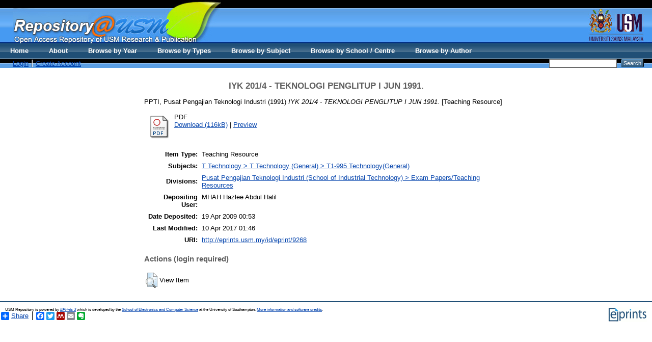

--- FILE ---
content_type: text/html; charset=utf-8
request_url: http://eprints.usm.my/9268/
body_size: 16037
content:
<!DOCTYPE html PUBLIC "-//W3C//DTD XHTML 1.0 Transitional//EN" "http://www.w3.org/TR/xhtml1/DTD/xhtml1-transitional.dtd">
<html xmlns="http://www.w3.org/1999/xhtml">
  <head>
    <title>Welcome to Repository@USM - USM Research and Publication</title>
        
    <script type="text/javascript" src="/javascript/auto.js"><!-- padder --></script>
    <style type="text/css" media="screen">@import url(/style/auto.css);</style>
    <style type="text/css" media="print">@import url(/style/print.css);</style>
    <link rel="icon" href="/favicon.ico" type="image/x-icon" />
    <link rel="shortcut icon" href="/favicon.ico" type="image/x-icon" />
    <link rel="Top" href="http://eprints.usm.my/" />
    <link rel="Search" href="http://eprints.usm.my/cgi/search" />
    <meta name="eprints.eprintid" content="9268" />
<meta name="eprints.rev_number" content="16" />
<meta name="eprints.eprint_status" content="archive" />
<meta name="eprints.userid" content="20" />
<meta name="eprints.dir" content="disk0/00/00/92/68" />
<meta name="eprints.datestamp" content="2009-04-19 00:53:35" />
<meta name="eprints.lastmod" content="2017-04-10 01:46:04" />
<meta name="eprints.status_changed" content="2009-04-19 00:53:35" />
<meta name="eprints.type" content="teaching_resource" />
<meta name="eprints.metadata_visibility" content="show" />
<meta name="eprints.creators_name" content="PPTI, Pusat Pengajian Teknologi Industri" />
<meta name="eprints.corp_creators" content="Universiti Sains Malaysia" />
<meta name="eprints.title" content="IYK 201/4 - TEKNOLOGI PENGLITUP I JUN 1991." />
<meta name="eprints.ispublished" content="pub" />
<meta name="eprints.subjects" content="T1-995" />
<meta name="eprints.divisions" content="examind" />
<meta name="eprints.full_text_status" content="public" />
<meta name="eprints.date" content="1991-06" />
<meta name="eprints.citation" content="  PPTI, Pusat Pengajian Teknologi Industri  (1991) IYK 201/4 - TEKNOLOGI PENGLITUP I JUN 1991.  [Teaching Resource]     " />
<meta name="eprints.document_url" content="http://eprints.usm.my/9268/1/IYK_201-4_-_TEKNOLOGI_PENGLITUP_I_JUN_1991.pdf" />
<link rel="schema.DC" href="http://purl.org/DC/elements/1.0/" />
<meta name="DC.relation" content="http://eprints.usm.my/9268/" />
<meta name="DC.title" content="IYK 201/4 - TEKNOLOGI PENGLITUP I JUN 1991." />
<meta name="DC.creator" content="PPTI, Pusat Pengajian Teknologi Industri" />
<meta name="DC.subject" content="T1-995 Technology(General)" />
<meta name="DC.date" content="1991-06" />
<meta name="DC.type" content="Teaching Resource" />
<meta name="DC.type" content="NonPeerReviewed" />
<meta name="DC.format" content="application/pdf" />
<meta name="DC.language" content="en" />
<meta name="DC.identifier" content="http://eprints.usm.my/9268/1/IYK_201-4_-_TEKNOLOGI_PENGLITUP_I_JUN_1991.pdf" />
<meta name="DC.identifier" content="  PPTI, Pusat Pengajian Teknologi Industri  (1991) IYK 201/4 - TEKNOLOGI PENGLITUP I JUN 1991.  [Teaching Resource]     " />
<link rel="alternate" href="http://eprints.usm.my/cgi/export/eprint/9268/HTML/eprints-eprint-9268.html" type="text/html; charset=utf-8" title="HTML Citation" />
<link rel="alternate" href="http://eprints.usm.my/cgi/export/eprint/9268/Text/eprints-eprint-9268.txt" type="text/plain; charset=utf-8" title="ASCII Citation" />
<link rel="alternate" href="http://eprints.usm.my/cgi/export/eprint/9268/ContextObject/eprints-eprint-9268.xml" type="text/xml; charset=utf-8" title="OpenURL ContextObject" />
<link rel="alternate" href="http://eprints.usm.my/cgi/export/eprint/9268/RDFXML/eprints-eprint-9268.rdf" type="application/rdf+xml" title="RDF+XML" />
<link rel="alternate" href="http://eprints.usm.my/cgi/export/eprint/9268/EndNote/eprints-eprint-9268.enw" type="text/plain; charset=utf-8" title="EndNote" />
<link rel="alternate" href="http://eprints.usm.my/cgi/export/eprint/9268/BibTeX/eprints-eprint-9268.bib" type="text/plain" title="BibTeX" />
<link rel="alternate" href="http://eprints.usm.my/cgi/export/eprint/9268/MODS/eprints-eprint-9268.xml" type="text/xml; charset=utf-8" title="MODS" />
<link rel="alternate" href="http://eprints.usm.my/cgi/export/eprint/9268/COinS/eprints-eprint-9268.txt" type="text/plain; charset=utf-8" title="OpenURL ContextObject in Span" />
<link rel="alternate" href="http://eprints.usm.my/cgi/export/eprint/9268/RDFNT/eprints-eprint-9268.nt" type="text/plain" title="RDF+N-Triples" />
<link rel="alternate" href="http://eprints.usm.my/cgi/export/eprint/9268/DIDL/eprints-eprint-9268.xml" type="text/xml; charset=utf-8" title="MPEG-21 DIDL" />
<link rel="alternate" href="http://eprints.usm.my/cgi/export/eprint/9268/XML/eprints-eprint-9268.xml" type="application/vnd.eprints.data+xml; charset=utf-8" title="EP3 XML" />
<link rel="alternate" href="http://eprints.usm.my/cgi/export/eprint/9268/JSON/eprints-eprint-9268.js" type="application/json; charset=utf-8" title="JSON" />
<link rel="alternate" href="http://eprints.usm.my/cgi/export/eprint/9268/DC/eprints-eprint-9268.txt" type="text/plain; charset=utf-8" title="Dublin Core" />
<link rel="alternate" href="http://eprints.usm.my/cgi/export/eprint/9268/Atom/eprints-eprint-9268.xml" type="application/atom+xml;charset=utf-8" title="Atom" />
<link rel="alternate" href="http://eprints.usm.my/cgi/export/eprint/9268/RIS/eprints-eprint-9268.ris" type="text/plain" title="Reference Manager" />
<link rel="alternate" href="http://eprints.usm.my/cgi/export/eprint/9268/RDFN3/eprints-eprint-9268.n3" type="text/n3" title="RDF+N3" />
<link rel="alternate" href="http://eprints.usm.my/cgi/export/eprint/9268/Simple/eprints-eprint-9268.txt" type="text/plain; charset=utf-8" title="Simple Metadata" />
<link rel="alternate" href="http://eprints.usm.my/cgi/export/eprint/9268/Refer/eprints-eprint-9268.refer" type="text/plain" title="Refer" />
<link rel="alternate" href="http://eprints.usm.my/cgi/export/eprint/9268/METS/eprints-eprint-9268.xml" type="text/xml; charset=utf-8" title="METS" />
<link rel="alternate" href="http://eprints.usm.my/cgi/export/eprint/9268/CSV/eprints-eprint-9268.csv" type="text/csv; charset=utf-8" title="Multiline CSV" />
<link rel="Top" href="http://eprints.usm.my/" />
    <link rel="Sword" href="https://eprints.usm.my/sword-app/servicedocument" />
    <link rel="SwordDeposit" href="https://eprints.usm.my/id/contents" />
    <link rel="Search" type="text/html" href="http://eprints.usm.my/cgi/search" />
    <link rel="Search" type="application/opensearchdescription+xml" href="http://eprints.usm.my/cgi/opensearchdescription" title="USM Repository" />
    <script type="text/javascript">
// <![CDATA[
var eprints_http_root = "https:\/\/eprints.usm.my";
var eprints_http_cgiroot = "https:\/\/eprints.usm.my\/cgi";
var eprints_oai_archive_id = "generic.eprints.org";
var eprints_logged_in = false;
// ]]></script>
    <style type="text/css">.ep_logged_in { display: none }</style>
    <link rel="stylesheet" type="text/css" href="/style/auto-3.3.16.css" />
    <script type="text/javascript" src="/javascript/auto-3.3.16.js"><!--padder--></script>
    <!--[if lte IE 6]>
        <link rel="stylesheet" type="text/css" href="/style/ie6.css" />
   <![endif]-->
    <meta name="Generator" content="EPrints 3.3.16" />
    <meta http-equiv="Content-Type" content="text/html; charset=UTF-8" />
    <meta http-equiv="Content-Language" content="en" />
    
    <style type="text/css" media="screen">@import url(/style/nojs.css);</style>
    <script type="text/javascript" src="/javascript/jscss.js"><!-- padder --></script>
  </head>

  <body bgcolor="#ffffff" text="#000000">
    <div class="ep_noprint"><noscript><style type="text/css">@import url(http://eprints.usm.my/style/nojs.css);</style></noscript></div>
    
    
    <div> 
    <table border="0" width="100%" cellspacing="0" cellpadding="0">
    <tr>
      <td width="100%" background="http://eprints.usm.my/images/banner_bg.jpg" height="108" valign="top">
        <table border="0" width="100%" cellspacing="0" cellpadding="0">
          <tr>
            <td width="2%" height="85" valign="top"></td>
            <td width="60%" height="85" valign="top"><img border="0" src="http://eprints.usm.my/images/banner_repository.jpg" width="408" height="85" /></td>
            <td width="38%" height="85" valign="top" align="right"><img border="0" src="http://eprints.usm.my/images/banner_logousm.jpg" width="134" height="85" /></td>
          </tr>
          <tr>

            <td width="100%" height="23" colspan="3">
              <table border="0" width="100%" cellspacing="0" cellpadding="0">
                <tr>
                  <td width="2%"></td>
                  <td width="68%"><ul class="ep_tm_key_tools" id="ep_tm_menu_tools"><li><a href="http://eprints.usm.my/cgi/users/home">Login</a></li><li><a href="/cgi/register">Create Account</a></li></ul></td>

  <ul class="ep_tm_menu"><li><a href="http://eprints.usm.my">Home</a></li><li><a href="http://eprints.usm.my/information.html">About</a></li><li><a href="http://eprints.usm.my/view/year/">Browse by Year</a></li> <li><a href="http://eprints.usm.my/view/type/">Browse by Types</a></li>  <li><a href="http://eprints.usm.my/view/subjects/">Browse by Subject</a></li><li><a href="http://eprints.usm.my/view/divisions/">Browse by School / Centre</a></li><li><a href="http://eprints.usm.my/view/creators/">Browse by Author</a></li></ul>

                  <td width="28%" align="right"> 
        		<form method="get" accept-charset="utf-8" action="http://eprints.usm.my/cgi/search" style="display:inline">
          		   <input class="ep_tm_searchbarbox" accept-charset="utf-8" size="20" type="text" name="q" />
          		   <input class="ep_tm_searchbarbutton" value="Search" type="submit" name="_action_search" />
          		   <input type="hidden" name="_order" value="bytitle" />
          		   <input type="hidden" name="basic_srchtype" value="ALL" />
          		   <input type="hidden" name="_satisfyall" value="ALL" />
        		</form>   
                   </td>
                </tr>
		</table></td></tr></table></td></tr></table></div>

<div align="center">
  
  <table width="720" class="ep_tm_main"><tr><td align="left">
    <h1 class="ep_tm_pagetitle">

IYK 201/4 - TEKNOLOGI PENGLITUP I JUN 1991.

</h1>
    <div class="ep_summary_content"><div class="ep_summary_content_left"></div><div class="ep_summary_content_right"></div><div class="ep_summary_content_top"></div><div class="ep_summary_content_main">

  <p style="margin-bottom: 1em">
    


    <span class="person_name">PPTI, Pusat Pengajian Teknologi Industri</span>
  

(1991)

<em>IYK 201/4 - TEKNOLOGI PENGLITUP I JUN 1991.</em>


    [Teaching Resource]
  


  



  </p>

  

  

    
  
    
      
      <table>
        
          <tr>
            <td valign="top" align="right"><a onmouseover="EPJS_ShowPreview( event, 'doc_preview_10272' );" href="http://eprints.usm.my/9268/1/IYK_201-4_-_TEKNOLOGI_PENGLITUP_I_JUN_1991.pdf" onmouseout="EPJS_HidePreview( event, 'doc_preview_10272' );" class="ep_document_link"><img class="ep_doc_icon" alt="[img]" src="http://eprints.usm.my/style/images/fileicons/application_pdf.png" border="0" /></a><div id="doc_preview_10272" class="ep_preview"><table><tr><td><img class="ep_preview_image" alt="" src="http://eprints.usm.my/9268/1.haspreviewThumbnailVersion/IYK_201-4_-_TEKNOLOGI_PENGLITUP_I_JUN_1991.pdf" border="0" /><div class="ep_preview_title">Preview</div></td></tr></table></div></td>
            <td valign="top">
              

<!-- document citation -->


<span class="ep_document_citation">
PDF



</span>

<br />
              <a href="http://eprints.usm.my/9268/1/IYK_201-4_-_TEKNOLOGI_PENGLITUP_I_JUN_1991.pdf">Download (116kB)</a>
              | <a href="http://eprints.usm.my/9268/1.haspreviewThumbnailVersion/IYK_201-4_-_TEKNOLOGI_PENGLITUP_I_JUN_1991.pdf" rel="lightbox[docs] nofollow" title="   PDF &lt;http://eprints.usm.my/9268/1/IYK_201-4_-_TEKNOLOGI_PENGLITUP_I_JUN_1991.pdf&gt;     ">Preview</a>
              
  
              <ul>
              
                
              
                
              
              </ul>
            </td>
          </tr>
        
      </table>
    

  

  

  

  <table style="margin-bottom: 1em; margin-top: 1em;" cellpadding="3">
    <tr>
      <th align="right">Item Type:</th>
      <td>
        Teaching Resource
        
        
        
      </td>
    </tr>
    
    
      
    
      
    
      
    
      
        <tr>
          <th align="right">Subjects:</th>
          <td valign="top"><a href="http://eprints.usm.my/view/subjects/T1-995.html">T Technology &gt; T Technology (General) &gt; T1-995 Technology(General)</a></td>
        </tr>
      
    
      
        <tr>
          <th align="right">Divisions:</th>
          <td valign="top"><a href="http://eprints.usm.my/view/divisions/examind/">Pusat Pengajian Teknologi Industri (School of Industrial Technology) &gt; Exam Papers/Teaching Resources</a></td>
        </tr>
      
    
      
    
      
        <tr>
          <th align="right">Depositing User:</th>
          <td valign="top">

<span class="ep_name_citation"><span class="person_name">MHAH Hazlee Abdul Halil</span></span>

</td>
        </tr>
      
    
      
        <tr>
          <th align="right">Date Deposited:</th>
          <td valign="top">19 Apr 2009 00:53</td>
        </tr>
      
    
      
        <tr>
          <th align="right">Last Modified:</th>
          <td valign="top">10 Apr 2017 01:46</td>
        </tr>
      
    
    <tr>
      <th align="right">URI:</th>
      <td valign="top"><a href="http://eprints.usm.my/id/eprint/9268">http://eprints.usm.my/id/eprint/9268</a></td>
    </tr>
  </table>

  
  

  
    <h3>Actions (login required)</h3>
    <table class="ep_summary_page_actions">
    
      <tr>
        <td><a href="/cgi/users/home?screen=EPrint%3A%3AView&amp;eprintid=9268"><img src="/style/images/action_view.png" title="View Item" alt="View Item" class="ep_form_action_icon" /></a></td>
        <td>View Item</td>
      </tr>
    
    </table>
  

</div><div class="ep_summary_content_bottom"></div><div class="ep_summary_content_after"></div></div>
  </td></tr></table>
</div>


<div class="ep_tm_footer ep_noprint">
  <hr noshade="noshade" class="ep_ruler" />
  <hr class="ep_tm_last" />
  <div style="float: right; margin-left: 1em"><a href="http://eprints.org/software/"><img src="/images/eprintslogo.gif" border="0" /></a></div>
  <div style="font-size: 80%;">
    <div>USM Repository is powered by <em><a href="http://eprints.org/software/">EPrints 3</a></em> which is developed by the <a href="http://www.ecs.soton.ac.uk/">School of Electronics and Computer Science</a> at the University of Southampton. <a href="/eprints/">More information and software credits</a>.</div>
  </div>
</div>

<script src="//static.getclicky.com/js" type="text/javascript">// <!-- No script --></script>
<script type="text/javascript">try{ clicky.init(66452380); }catch(e){}</script>
<noscript><p><img alt="Clicky" width="1" height="1" src="//in.getclicky.com/66452380ns.gif" /></p></noscript>

<script>
  (function(i,s,o,g,r,a,m){i['GoogleAnalyticsObject']=r;i[r]=i[r]||function(){
  (i[r].q=i[r].q||[]).push(arguments)},i[r].l=1*new Date();a=s.createElement(o),
  m=s.getElementsByTagName(o)[0];a.async=1;a.src=g;m.parentNode.insertBefore(a,m)
  })(window,document,'script','//www.google-analytics.com/analytics.js','ga');

  ga('create', 'UA-20405776-6', 'usm.my');
  ga('send', 'pageview');
</script>

<!-- AddToAny BEGIN -->
<div class="a2a_kit a2a_default_style">
<a class="a2a_dd" href="http://www.addtoany.com/share_save">Share</a>
<span class="a2a_divider"></span>
<a class="a2a_button_facebook"></a>
<a class="a2a_button_twitter"></a>
<a class="a2a_button_google_plus"></a>
<a class="a2a_button_mendeley"></a>
<a class="a2a_button_email"></a>
<a class="a2a_button_evernote"></a>
</div>
<script type="text/javascript" src="//static.addtoany.com/menu/page.js">// <!-- No script --></script>
<!-- AddToAny END -->

  </body>
</html>